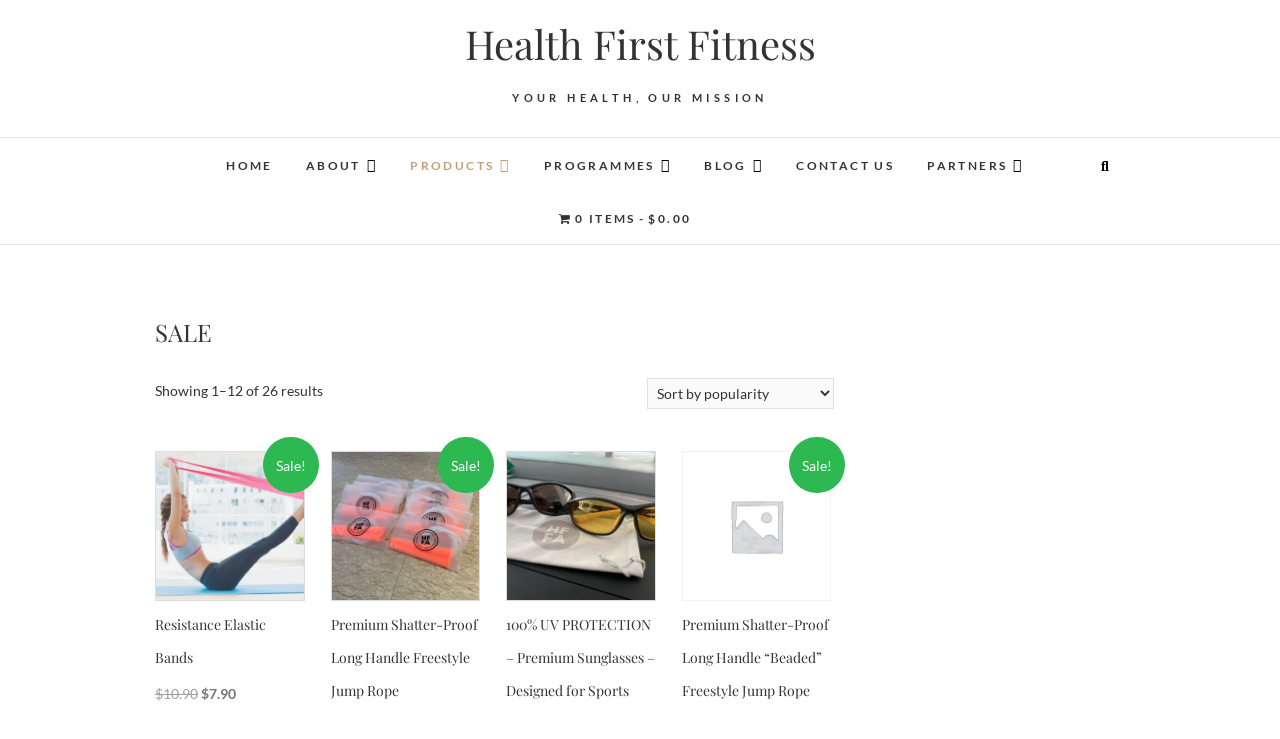

--- FILE ---
content_type: text/html; charset=UTF-8
request_url: https://healthfirst-fitness.com/product-category/SALE/
body_size: 18701
content:
<!DOCTYPE html>
<html lang="en-GB">
<head>
<meta charset="UTF-8" />
<link rel="profile" href="http://gmpg.org/xfn/11" />
<link rel="pingback" href="https://healthfirst-fitness.com/xmlrpc.php" />
<title>SALE &#8211; Health First Fitness</title>
<meta name='robots' content='max-image-preview:large' />
<link rel='dns-prefetch' href='//platform-api.sharethis.com' />
<link rel="alternate" type="application/rss+xml" title="Health First Fitness &raquo; Feed" href="https://healthfirst-fitness.com/feed/" />
<link rel="alternate" type="application/rss+xml" title="Health First Fitness &raquo; Comments Feed" href="https://healthfirst-fitness.com/comments/feed/" />
<link rel="alternate" type="application/rss+xml" title="Health First Fitness &raquo; SALE Category Feed" href="https://healthfirst-fitness.com/product-category/sale/feed/" />
<style id='wp-img-auto-sizes-contain-inline-css' type='text/css'>
img:is([sizes=auto i],[sizes^="auto," i]){contain-intrinsic-size:3000px 1500px}
/*# sourceURL=wp-img-auto-sizes-contain-inline-css */
</style>

<style id='wp-emoji-styles-inline-css' type='text/css'>

	img.wp-smiley, img.emoji {
		display: inline !important;
		border: none !important;
		box-shadow: none !important;
		height: 1em !important;
		width: 1em !important;
		margin: 0 0.07em !important;
		vertical-align: -0.1em !important;
		background: none !important;
		padding: 0 !important;
	}
/*# sourceURL=wp-emoji-styles-inline-css */
</style>
<link rel='stylesheet' id='wp-block-library-css' href='https://healthfirst-fitness.com/wp-includes/css/dist/block-library/style.min.css?ver=637d59386eccd8704595b380a6269488' type='text/css' media='all' />
<style id='classic-theme-styles-inline-css' type='text/css'>
/*! This file is auto-generated */
.wp-block-button__link{color:#fff;background-color:#32373c;border-radius:9999px;box-shadow:none;text-decoration:none;padding:calc(.667em + 2px) calc(1.333em + 2px);font-size:1.125em}.wp-block-file__button{background:#32373c;color:#fff;text-decoration:none}
/*# sourceURL=/wp-includes/css/classic-themes.min.css */
</style>
<style id='global-styles-inline-css' type='text/css'>
:root{--wp--preset--aspect-ratio--square: 1;--wp--preset--aspect-ratio--4-3: 4/3;--wp--preset--aspect-ratio--3-4: 3/4;--wp--preset--aspect-ratio--3-2: 3/2;--wp--preset--aspect-ratio--2-3: 2/3;--wp--preset--aspect-ratio--16-9: 16/9;--wp--preset--aspect-ratio--9-16: 9/16;--wp--preset--color--black: #000000;--wp--preset--color--cyan-bluish-gray: #abb8c3;--wp--preset--color--white: #ffffff;--wp--preset--color--pale-pink: #f78da7;--wp--preset--color--vivid-red: #cf2e2e;--wp--preset--color--luminous-vivid-orange: #ff6900;--wp--preset--color--luminous-vivid-amber: #fcb900;--wp--preset--color--light-green-cyan: #7bdcb5;--wp--preset--color--vivid-green-cyan: #00d084;--wp--preset--color--pale-cyan-blue: #8ed1fc;--wp--preset--color--vivid-cyan-blue: #0693e3;--wp--preset--color--vivid-purple: #9b51e0;--wp--preset--gradient--vivid-cyan-blue-to-vivid-purple: linear-gradient(135deg,rgb(6,147,227) 0%,rgb(155,81,224) 100%);--wp--preset--gradient--light-green-cyan-to-vivid-green-cyan: linear-gradient(135deg,rgb(122,220,180) 0%,rgb(0,208,130) 100%);--wp--preset--gradient--luminous-vivid-amber-to-luminous-vivid-orange: linear-gradient(135deg,rgb(252,185,0) 0%,rgb(255,105,0) 100%);--wp--preset--gradient--luminous-vivid-orange-to-vivid-red: linear-gradient(135deg,rgb(255,105,0) 0%,rgb(207,46,46) 100%);--wp--preset--gradient--very-light-gray-to-cyan-bluish-gray: linear-gradient(135deg,rgb(238,238,238) 0%,rgb(169,184,195) 100%);--wp--preset--gradient--cool-to-warm-spectrum: linear-gradient(135deg,rgb(74,234,220) 0%,rgb(151,120,209) 20%,rgb(207,42,186) 40%,rgb(238,44,130) 60%,rgb(251,105,98) 80%,rgb(254,248,76) 100%);--wp--preset--gradient--blush-light-purple: linear-gradient(135deg,rgb(255,206,236) 0%,rgb(152,150,240) 100%);--wp--preset--gradient--blush-bordeaux: linear-gradient(135deg,rgb(254,205,165) 0%,rgb(254,45,45) 50%,rgb(107,0,62) 100%);--wp--preset--gradient--luminous-dusk: linear-gradient(135deg,rgb(255,203,112) 0%,rgb(199,81,192) 50%,rgb(65,88,208) 100%);--wp--preset--gradient--pale-ocean: linear-gradient(135deg,rgb(255,245,203) 0%,rgb(182,227,212) 50%,rgb(51,167,181) 100%);--wp--preset--gradient--electric-grass: linear-gradient(135deg,rgb(202,248,128) 0%,rgb(113,206,126) 100%);--wp--preset--gradient--midnight: linear-gradient(135deg,rgb(2,3,129) 0%,rgb(40,116,252) 100%);--wp--preset--font-size--small: 13px;--wp--preset--font-size--medium: 20px;--wp--preset--font-size--large: 36px;--wp--preset--font-size--x-large: 42px;--wp--preset--spacing--20: 0.44rem;--wp--preset--spacing--30: 0.67rem;--wp--preset--spacing--40: 1rem;--wp--preset--spacing--50: 1.5rem;--wp--preset--spacing--60: 2.25rem;--wp--preset--spacing--70: 3.38rem;--wp--preset--spacing--80: 5.06rem;--wp--preset--shadow--natural: 6px 6px 9px rgba(0, 0, 0, 0.2);--wp--preset--shadow--deep: 12px 12px 50px rgba(0, 0, 0, 0.4);--wp--preset--shadow--sharp: 6px 6px 0px rgba(0, 0, 0, 0.2);--wp--preset--shadow--outlined: 6px 6px 0px -3px rgb(255, 255, 255), 6px 6px rgb(0, 0, 0);--wp--preset--shadow--crisp: 6px 6px 0px rgb(0, 0, 0);}:where(.is-layout-flex){gap: 0.5em;}:where(.is-layout-grid){gap: 0.5em;}body .is-layout-flex{display: flex;}.is-layout-flex{flex-wrap: wrap;align-items: center;}.is-layout-flex > :is(*, div){margin: 0;}body .is-layout-grid{display: grid;}.is-layout-grid > :is(*, div){margin: 0;}:where(.wp-block-columns.is-layout-flex){gap: 2em;}:where(.wp-block-columns.is-layout-grid){gap: 2em;}:where(.wp-block-post-template.is-layout-flex){gap: 1.25em;}:where(.wp-block-post-template.is-layout-grid){gap: 1.25em;}.has-black-color{color: var(--wp--preset--color--black) !important;}.has-cyan-bluish-gray-color{color: var(--wp--preset--color--cyan-bluish-gray) !important;}.has-white-color{color: var(--wp--preset--color--white) !important;}.has-pale-pink-color{color: var(--wp--preset--color--pale-pink) !important;}.has-vivid-red-color{color: var(--wp--preset--color--vivid-red) !important;}.has-luminous-vivid-orange-color{color: var(--wp--preset--color--luminous-vivid-orange) !important;}.has-luminous-vivid-amber-color{color: var(--wp--preset--color--luminous-vivid-amber) !important;}.has-light-green-cyan-color{color: var(--wp--preset--color--light-green-cyan) !important;}.has-vivid-green-cyan-color{color: var(--wp--preset--color--vivid-green-cyan) !important;}.has-pale-cyan-blue-color{color: var(--wp--preset--color--pale-cyan-blue) !important;}.has-vivid-cyan-blue-color{color: var(--wp--preset--color--vivid-cyan-blue) !important;}.has-vivid-purple-color{color: var(--wp--preset--color--vivid-purple) !important;}.has-black-background-color{background-color: var(--wp--preset--color--black) !important;}.has-cyan-bluish-gray-background-color{background-color: var(--wp--preset--color--cyan-bluish-gray) !important;}.has-white-background-color{background-color: var(--wp--preset--color--white) !important;}.has-pale-pink-background-color{background-color: var(--wp--preset--color--pale-pink) !important;}.has-vivid-red-background-color{background-color: var(--wp--preset--color--vivid-red) !important;}.has-luminous-vivid-orange-background-color{background-color: var(--wp--preset--color--luminous-vivid-orange) !important;}.has-luminous-vivid-amber-background-color{background-color: var(--wp--preset--color--luminous-vivid-amber) !important;}.has-light-green-cyan-background-color{background-color: var(--wp--preset--color--light-green-cyan) !important;}.has-vivid-green-cyan-background-color{background-color: var(--wp--preset--color--vivid-green-cyan) !important;}.has-pale-cyan-blue-background-color{background-color: var(--wp--preset--color--pale-cyan-blue) !important;}.has-vivid-cyan-blue-background-color{background-color: var(--wp--preset--color--vivid-cyan-blue) !important;}.has-vivid-purple-background-color{background-color: var(--wp--preset--color--vivid-purple) !important;}.has-black-border-color{border-color: var(--wp--preset--color--black) !important;}.has-cyan-bluish-gray-border-color{border-color: var(--wp--preset--color--cyan-bluish-gray) !important;}.has-white-border-color{border-color: var(--wp--preset--color--white) !important;}.has-pale-pink-border-color{border-color: var(--wp--preset--color--pale-pink) !important;}.has-vivid-red-border-color{border-color: var(--wp--preset--color--vivid-red) !important;}.has-luminous-vivid-orange-border-color{border-color: var(--wp--preset--color--luminous-vivid-orange) !important;}.has-luminous-vivid-amber-border-color{border-color: var(--wp--preset--color--luminous-vivid-amber) !important;}.has-light-green-cyan-border-color{border-color: var(--wp--preset--color--light-green-cyan) !important;}.has-vivid-green-cyan-border-color{border-color: var(--wp--preset--color--vivid-green-cyan) !important;}.has-pale-cyan-blue-border-color{border-color: var(--wp--preset--color--pale-cyan-blue) !important;}.has-vivid-cyan-blue-border-color{border-color: var(--wp--preset--color--vivid-cyan-blue) !important;}.has-vivid-purple-border-color{border-color: var(--wp--preset--color--vivid-purple) !important;}.has-vivid-cyan-blue-to-vivid-purple-gradient-background{background: var(--wp--preset--gradient--vivid-cyan-blue-to-vivid-purple) !important;}.has-light-green-cyan-to-vivid-green-cyan-gradient-background{background: var(--wp--preset--gradient--light-green-cyan-to-vivid-green-cyan) !important;}.has-luminous-vivid-amber-to-luminous-vivid-orange-gradient-background{background: var(--wp--preset--gradient--luminous-vivid-amber-to-luminous-vivid-orange) !important;}.has-luminous-vivid-orange-to-vivid-red-gradient-background{background: var(--wp--preset--gradient--luminous-vivid-orange-to-vivid-red) !important;}.has-very-light-gray-to-cyan-bluish-gray-gradient-background{background: var(--wp--preset--gradient--very-light-gray-to-cyan-bluish-gray) !important;}.has-cool-to-warm-spectrum-gradient-background{background: var(--wp--preset--gradient--cool-to-warm-spectrum) !important;}.has-blush-light-purple-gradient-background{background: var(--wp--preset--gradient--blush-light-purple) !important;}.has-blush-bordeaux-gradient-background{background: var(--wp--preset--gradient--blush-bordeaux) !important;}.has-luminous-dusk-gradient-background{background: var(--wp--preset--gradient--luminous-dusk) !important;}.has-pale-ocean-gradient-background{background: var(--wp--preset--gradient--pale-ocean) !important;}.has-electric-grass-gradient-background{background: var(--wp--preset--gradient--electric-grass) !important;}.has-midnight-gradient-background{background: var(--wp--preset--gradient--midnight) !important;}.has-small-font-size{font-size: var(--wp--preset--font-size--small) !important;}.has-medium-font-size{font-size: var(--wp--preset--font-size--medium) !important;}.has-large-font-size{font-size: var(--wp--preset--font-size--large) !important;}.has-x-large-font-size{font-size: var(--wp--preset--font-size--x-large) !important;}
:where(.wp-block-post-template.is-layout-flex){gap: 1.25em;}:where(.wp-block-post-template.is-layout-grid){gap: 1.25em;}
:where(.wp-block-term-template.is-layout-flex){gap: 1.25em;}:where(.wp-block-term-template.is-layout-grid){gap: 1.25em;}
:where(.wp-block-columns.is-layout-flex){gap: 2em;}:where(.wp-block-columns.is-layout-grid){gap: 2em;}
:root :where(.wp-block-pullquote){font-size: 1.5em;line-height: 1.6;}
/*# sourceURL=global-styles-inline-css */
</style>
<link rel='stylesheet' id='wdpq_style-css' href='https://healthfirst-fitness.com/wp-content/plugins/decimal-product-quantity-for-woocommerce/style.css?ver=20.62' type='text/css' media='all' />
<link rel='stylesheet' id='wpmenucart-icons-css' href='https://healthfirst-fitness.com/wp-content/plugins/woocommerce-menu-bar-cart/assets/css/wpmenucart-icons.min.css?ver=2.14.12' type='text/css' media='all' />
<style id='wpmenucart-icons-inline-css' type='text/css'>
@font-face{font-family:WPMenuCart;src:url(https://healthfirst-fitness.com/wp-content/plugins/woocommerce-menu-bar-cart/assets/fonts/WPMenuCart.eot);src:url(https://healthfirst-fitness.com/wp-content/plugins/woocommerce-menu-bar-cart/assets/fonts/WPMenuCart.eot?#iefix) format('embedded-opentype'),url(https://healthfirst-fitness.com/wp-content/plugins/woocommerce-menu-bar-cart/assets/fonts/WPMenuCart.woff2) format('woff2'),url(https://healthfirst-fitness.com/wp-content/plugins/woocommerce-menu-bar-cart/assets/fonts/WPMenuCart.woff) format('woff'),url(https://healthfirst-fitness.com/wp-content/plugins/woocommerce-menu-bar-cart/assets/fonts/WPMenuCart.ttf) format('truetype'),url(https://healthfirst-fitness.com/wp-content/plugins/woocommerce-menu-bar-cart/assets/fonts/WPMenuCart.svg#WPMenuCart) format('svg');font-weight:400;font-style:normal;font-display:swap}
/*# sourceURL=wpmenucart-icons-inline-css */
</style>
<link rel='stylesheet' id='wpmenucart-css' href='https://healthfirst-fitness.com/wp-content/plugins/woocommerce-menu-bar-cart/assets/css/wpmenucart-main.min.css?ver=2.14.12' type='text/css' media='all' />
<link rel='stylesheet' id='woocommerce-layout-css' href='https://healthfirst-fitness.com/wp-content/plugins/woocommerce/assets/css/woocommerce-layout.css?ver=10.4.3' type='text/css' media='all' />
<link rel='stylesheet' id='woocommerce-smallscreen-css' href='https://healthfirst-fitness.com/wp-content/plugins/woocommerce/assets/css/woocommerce-smallscreen.css?ver=10.4.3' type='text/css' media='only screen and (max-width: 768px)' />
<link rel='stylesheet' id='woocommerce-general-css' href='https://healthfirst-fitness.com/wp-content/plugins/woocommerce/assets/css/woocommerce.css?ver=10.4.3' type='text/css' media='all' />
<style id='woocommerce-inline-inline-css' type='text/css'>
.woocommerce form .form-row .required { visibility: visible; }
/*# sourceURL=woocommerce-inline-inline-css */
</style>
<link rel='stylesheet' id='edge-style-css' href='https://healthfirst-fitness.com/wp-content/themes/edge/style.css?ver=637d59386eccd8704595b380a6269488' type='text/css' media='all' />
<link rel='stylesheet' id='font-awesome-css' href='https://healthfirst-fitness.com/wp-content/plugins/elementor/assets/lib/font-awesome/css/font-awesome.min.css?ver=4.7.0' type='text/css' media='all' />
<link rel='stylesheet' id='edge-responsive-css' href='https://healthfirst-fitness.com/wp-content/themes/edge/css/responsive.css?ver=637d59386eccd8704595b380a6269488' type='text/css' media='all' />
<link rel='stylesheet' id='edge_google_fonts-css' href='https://healthfirst-fitness.com/wp-content/fonts/c113c756ff9233b0b82b87423df27239.css?ver=637d59386eccd8704595b380a6269488' type='text/css' media='all' />
<script type="text/javascript" src="https://healthfirst-fitness.com/wp-content/plugins/decimal-product-quantity-for-woocommerce/includes/woodecimalproduct.js?ver=20.62" id="wdpq_quantity_data-js"></script>
<script type="text/javascript" src="https://healthfirst-fitness.com/wp-includes/js/jquery/jquery.min.js?ver=3.7.1" id="jquery-core-js"></script>
<script type="text/javascript" src="https://healthfirst-fitness.com/wp-includes/js/jquery/jquery-migrate.min.js?ver=3.4.1" id="jquery-migrate-js"></script>
<script type="text/javascript" src="https://healthfirst-fitness.com/wp-content/plugins/woocommerce/assets/js/jquery-blockui/jquery.blockUI.min.js?ver=2.7.0-wc.10.4.3" id="wc-jquery-blockui-js" defer="defer" data-wp-strategy="defer"></script>
<script type="text/javascript" id="wc-add-to-cart-js-extra">
/* <![CDATA[ */
var wc_add_to_cart_params = {"ajax_url":"/wp-admin/admin-ajax.php","wc_ajax_url":"/?wc-ajax=%%endpoint%%","i18n_view_cart":"View basket","cart_url":"https://healthfirst-fitness.com/cart/","is_cart":"","cart_redirect_after_add":"no"};
//# sourceURL=wc-add-to-cart-js-extra
/* ]]> */
</script>
<script type="text/javascript" src="https://healthfirst-fitness.com/wp-content/plugins/woocommerce/assets/js/frontend/add-to-cart.min.js?ver=10.4.3" id="wc-add-to-cart-js" defer="defer" data-wp-strategy="defer"></script>
<script type="text/javascript" src="https://healthfirst-fitness.com/wp-content/plugins/woocommerce/assets/js/js-cookie/js.cookie.min.js?ver=2.1.4-wc.10.4.3" id="wc-js-cookie-js" defer="defer" data-wp-strategy="defer"></script>
<script type="text/javascript" id="woocommerce-js-extra">
/* <![CDATA[ */
var woocommerce_params = {"ajax_url":"/wp-admin/admin-ajax.php","wc_ajax_url":"/?wc-ajax=%%endpoint%%","i18n_password_show":"Show password","i18n_password_hide":"Hide password"};
//# sourceURL=woocommerce-js-extra
/* ]]> */
</script>
<script type="text/javascript" src="https://healthfirst-fitness.com/wp-content/plugins/woocommerce/assets/js/frontend/woocommerce.min.js?ver=10.4.3" id="woocommerce-js" defer="defer" data-wp-strategy="defer"></script>
<script type="text/javascript" src="https://healthfirst-fitness.com/wp-content/themes/edge/js/edge-main.js?ver=637d59386eccd8704595b380a6269488" id="edge-main-js"></script>
<script type="text/javascript" src="//platform-api.sharethis.com/js/sharethis.js#source=googleanalytics-wordpress#product=ga&amp;property=5ef38a411c4d5700130dd463" id="googleanalytics-platform-sharethis-js"></script>
<link rel="https://api.w.org/" href="https://healthfirst-fitness.com/wp-json/" /><link rel="alternate" title="JSON" type="application/json" href="https://healthfirst-fitness.com/wp-json/wp/v2/product_cat/269" /><link rel="EditURI" type="application/rsd+xml" title="RSD" href="https://healthfirst-fitness.com/xmlrpc.php?rsd" />

	<meta name="viewport" content="width=device-width" />
	<!-- Custom CSS -->
<style type="text/css" media="screen">
/*Disabled First Big Letter */
									.post:first-child .entry-content p:first-child:first-letter {
									 border-right: none;
									 display: inherit;
									 float: inherit;
									 font-family: inherit;
									 font-size: inherit;
									 line-height: inherit;
									 margin-bottom: inherit;
									 margin-right: inherit;
									 margin-top: inherit;
									 padding: inherit;
									 text-align: inherit;
									}
</style>
	<noscript><style>.woocommerce-product-gallery{ opacity: 1 !important; }</style></noscript>
	<meta name="generator" content="Elementor 3.34.2; features: e_font_icon_svg, additional_custom_breakpoints; settings: css_print_method-external, google_font-enabled, font_display-auto">

<!-- Meta Pixel Code -->
<script type='text/javascript'>
!function(f,b,e,v,n,t,s){if(f.fbq)return;n=f.fbq=function(){n.callMethod?
n.callMethod.apply(n,arguments):n.queue.push(arguments)};if(!f._fbq)f._fbq=n;
n.push=n;n.loaded=!0;n.version='2.0';n.queue=[];t=b.createElement(e);t.async=!0;
t.src=v;s=b.getElementsByTagName(e)[0];s.parentNode.insertBefore(t,s)}(window,
document,'script','https://connect.facebook.net/en_US/fbevents.js');
</script>
<!-- End Meta Pixel Code -->
<script type='text/javascript'>var url = window.location.origin + '?ob=open-bridge';
            fbq('set', 'openbridge', '200157790476151', url);
fbq('init', '200157790476151', {}, {
    "agent": "wordpress-6.9-4.1.5"
})</script><script type='text/javascript'>
    fbq('track', 'PageView', []);
  </script>			<script  type="text/javascript">
				!function(f,b,e,v,n,t,s){if(f.fbq)return;n=f.fbq=function(){n.callMethod?
					n.callMethod.apply(n,arguments):n.queue.push(arguments)};if(!f._fbq)f._fbq=n;
					n.push=n;n.loaded=!0;n.version='2.0';n.queue=[];t=b.createElement(e);t.async=!0;
					t.src=v;s=b.getElementsByTagName(e)[0];s.parentNode.insertBefore(t,s)}(window,
					document,'script','https://connect.facebook.net/en_US/fbevents.js');
			</script>
			<!-- WooCommerce Facebook Integration Begin -->
			<script  type="text/javascript">

				fbq('init', '200157790476151', {}, {
    "agent": "woocommerce_0-10.4.3-3.5.15"
});

				document.addEventListener( 'DOMContentLoaded', function() {
					// Insert placeholder for events injected when a product is added to the cart through AJAX.
					document.body.insertAdjacentHTML( 'beforeend', '<div class=\"wc-facebook-pixel-event-placeholder\"></div>' );
				}, false );

			</script>
			<!-- WooCommerce Facebook Integration End -->
						<style>
				.e-con.e-parent:nth-of-type(n+4):not(.e-lazyloaded):not(.e-no-lazyload),
				.e-con.e-parent:nth-of-type(n+4):not(.e-lazyloaded):not(.e-no-lazyload) * {
					background-image: none !important;
				}
				@media screen and (max-height: 1024px) {
					.e-con.e-parent:nth-of-type(n+3):not(.e-lazyloaded):not(.e-no-lazyload),
					.e-con.e-parent:nth-of-type(n+3):not(.e-lazyloaded):not(.e-no-lazyload) * {
						background-image: none !important;
					}
				}
				@media screen and (max-height: 640px) {
					.e-con.e-parent:nth-of-type(n+2):not(.e-lazyloaded):not(.e-no-lazyload),
					.e-con.e-parent:nth-of-type(n+2):not(.e-lazyloaded):not(.e-no-lazyload) * {
						background-image: none !important;
					}
				}
			</style>
			<link rel="icon" href="https://healthfirst-fitness.com/wp-content/uploads/2017/08/HFFA-Favicon-1-81x81.png" sizes="32x32" />
<link rel="icon" href="https://healthfirst-fitness.com/wp-content/uploads/2017/08/HFFA-Favicon-1-300x300.png" sizes="192x192" />
<link rel="apple-touch-icon" href="https://healthfirst-fitness.com/wp-content/uploads/2017/08/HFFA-Favicon-1-300x300.png" />
<meta name="msapplication-TileImage" content="https://healthfirst-fitness.com/wp-content/uploads/2017/08/HFFA-Favicon-1-300x300.png" />
</head>
<body class="archive tax-product_cat term-sale term-269 wp-custom-logo wp-embed-responsive wp-theme-edge theme-edge woocommerce woocommerce-page woocommerce-no-js single_column_blog elementor-default elementor-kit-15609">
	
<!-- Meta Pixel Code -->
<noscript>
<img height="1" width="1" style="display:none" alt="fbpx"
src="https://www.facebook.com/tr?id=200157790476151&ev=PageView&noscript=1" />
</noscript>
<!-- End Meta Pixel Code -->
<div id="page" class="hfeed site">
	<a class="skip-link screen-reader-text" href="#content">Skip to content</a>
<!-- Masthead ============================================= -->
<header id="masthead" class="site-header" role="banner">
				<div class="top-header">
			<div class="container clearfix">
				<div id="site-branding"> <h2 id="site-title"> 			<a href="https://healthfirst-fitness.com/" title="Health First Fitness" rel="home"> Health First Fitness </a>
			 </h2> <!-- end .site-title --> 				<div id="site-description"> Your Health, Our Mission </div> <!-- end #site-description -->
			</div>			</div> <!-- end .container -->
		</div> <!-- end .top-header -->
		<!-- Main Header============================================= -->
				<div id="sticky_header">
					<div class="container clearfix">
					  	<h3 class="nav-site-title">
							<a href="https://healthfirst-fitness.com/" title="Health First Fitness">Health First Fitness</a>
						</h3>
					<!-- end .nav-site-title -->
						<!-- Main Nav ============================================= -->
																		<nav id="site-navigation" class="main-navigation clearfix" role="navigation" aria-label="Main Menu">
							<button class="menu-toggle" aria-controls="primary-menu" aria-expanded="false" type="button">
								<span class="line-one"></span>
					  			<span class="line-two"></span>
					  			<span class="line-three"></span>
						  	</button>
					  		<!-- end .menu-toggle -->
							<ul id="primary-menu" class="menu nav-menu"><li id="menu-item-9261" class="menu-item menu-item-type-post_type menu-item-object-page menu-item-home menu-item-9261"><a href="https://healthfirst-fitness.com/">Home</a></li>
<li id="menu-item-8772" class="menu-item menu-item-type-post_type menu-item-object-page menu-item-has-children menu-item-8772"><a href="https://healthfirst-fitness.com/about/">About</a>
<ul class="sub-menu">
	<li id="menu-item-8852" class="menu-item menu-item-type-post_type menu-item-object-page menu-item-8852"><a href="https://healthfirst-fitness.com/mission/">Mission</a></li>
</ul>
</li>
<li id="menu-item-3438" class="menu-item menu-item-type-post_type menu-item-object-page current-menu-ancestor current-menu-parent current_page_parent current_page_ancestor menu-item-has-children menu-item-3438"><a href="https://healthfirst-fitness.com/products/">Products</a>
<ul class="sub-menu">
	<li id="menu-item-4897" class="menu-item menu-item-type-custom menu-item-object-custom current-menu-item menu-item-4897"><a href="/product-category/SALE/" aria-current="page">SALE</a></li>
	<li id="menu-item-3536" class="menu-item menu-item-type-custom menu-item-object-custom menu-item-has-children menu-item-3536"><a href="/product-category/fitness/">Fitness</a>
	<ul class="sub-menu">
		<li id="menu-item-9296" class="menu-item menu-item-type-post_type menu-item-object-page menu-item-9296"><a href="https://healthfirst-fitness.com/training-programs/">Training Programs</a></li>
		<li id="menu-item-3758" class="menu-item menu-item-type-custom menu-item-object-custom menu-item-has-children menu-item-3758"><a href="/product-category/fitness/supports-compression">Supports / Compression</a>
		<ul class="sub-menu">
			<li id="menu-item-3761" class="menu-item menu-item-type-custom menu-item-object-custom menu-item-3761"><a href="/product-category/fitness/supports-compression/shoulder-elbow-wrist/">Shoulder / Elbow / Wrist</a></li>
			<li id="menu-item-3762" class="menu-item menu-item-type-custom menu-item-object-custom menu-item-3762"><a href="/product-category/fitness/supports-compression/knee/">Knee</a></li>
			<li id="menu-item-3763" class="menu-item menu-item-type-custom menu-item-object-custom menu-item-3763"><a href="/product-category/fitness/supports-compression/ankle/">Ankle</a></li>
			<li id="menu-item-4517" class="menu-item menu-item-type-custom menu-item-object-custom menu-item-4517"><a href="/product-category/fitness/supports-compression/calf/">Calf</a></li>
			<li id="menu-item-3764" class="menu-item menu-item-type-custom menu-item-object-custom menu-item-3764"><a href="/product-category/fitness/supports-compression/back-tight/">Back / Thigh</a></li>
			<li id="menu-item-3765" class="menu-item menu-item-type-custom menu-item-object-custom menu-item-3765"><a href="/product-category/fitness/supports-compression/compression-pads/">Compression / Pads</a></li>
		</ul>
</li>
		<li id="menu-item-3759" class="menu-item menu-item-type-custom menu-item-object-custom menu-item-has-children menu-item-3759"><a href="/product-category/fitness/sports-protection">Sports Protection</a>
		<ul class="sub-menu">
			<li id="menu-item-3766" class="menu-item menu-item-type-custom menu-item-object-custom menu-item-3766"><a href="/product-category/fitness/sports-protection/mouth-guards/">Mouth Guards</a></li>
			<li id="menu-item-3767" class="menu-item menu-item-type-custom menu-item-object-custom menu-item-3767"><a href="/product-category/fitness/sports-protection/protection-pads/">Protection Pads</a></li>
			<li id="menu-item-3768" class="menu-item menu-item-type-custom menu-item-object-custom menu-item-3768"><a href="/product-category/fitness/sports-protection/compression-apparel/">Compression Apparel</a></li>
		</ul>
</li>
		<li id="menu-item-3760" class="menu-item menu-item-type-custom menu-item-object-custom menu-item-has-children menu-item-3760"><a href="/product-category/fitness/sports-taping">Sports Taping</a>
		<ul class="sub-menu">
			<li id="menu-item-3769" class="menu-item menu-item-type-custom menu-item-object-custom menu-item-3769"><a href="/product-category/fitness/sports-taping/rocktape-5cm-x-5m/">ROCKTAPE 5cm x 5m</a></li>
			<li id="menu-item-3770" class="menu-item menu-item-type-custom menu-item-object-custom menu-item-3770"><a href="/product-category/fitness/sports-taping/rocktape-5cm-x-32m/">ROCKTAPE 5cm x 32m</a></li>
			<li id="menu-item-3771" class="menu-item menu-item-type-custom menu-item-object-custom menu-item-3771"><a href="/product-category/fitness/sports-taping/rocktape-big-daddy-10cm-x-5m-32m/">ROCKTAPE Big Daddy 10cm x 5m/32m</a></li>
		</ul>
</li>
	</ul>
</li>
	<li id="menu-item-3537" class="menu-item menu-item-type-custom menu-item-object-custom menu-item-3537"><a href="/product-category/martial-arts/">Martial Arts</a></li>
	<li id="menu-item-3535" class="menu-item menu-item-type-custom menu-item-object-custom menu-item-3535"><a href="/product-category/e-guides/">E-Guides</a></li>
	<li id="menu-item-4574" class="menu-item menu-item-type-custom menu-item-object-custom menu-item-4574"><a href="/product-category/others/">Others</a></li>
</ul>
</li>
<li id="menu-item-8818" class="menu-item menu-item-type-post_type menu-item-object-page menu-item-has-children menu-item-8818"><a href="https://healthfirst-fitness.com/programmes/">Programmes</a>
<ul class="sub-menu">
	<li id="menu-item-6089" class="menu-item menu-item-type-post_type menu-item-object-page menu-item-6089"><a href="https://healthfirst-fitness.com/programmes/mftc/">M.F.T.C.</a></li>
</ul>
</li>
<li id="menu-item-8815" class="menu-item menu-item-type-post_type menu-item-object-page menu-item-has-children menu-item-8815"><a href="https://healthfirst-fitness.com/blog/">Blog</a>
<ul class="sub-menu">
	<li id="menu-item-3549" class="menu-item menu-item-type-post_type menu-item-object-page menu-item-3549"><a href="https://healthfirst-fitness.com/photos/">Photos</a></li>
</ul>
</li>
<li id="menu-item-3437" class="menu-item menu-item-type-post_type menu-item-object-page menu-item-3437"><a href="https://healthfirst-fitness.com/contact-us/">Contact Us</a></li>
<li id="menu-item-8909" class="menu-item menu-item-type-post_type menu-item-object-page menu-item-has-children menu-item-8909"><a href="https://healthfirst-fitness.com/partners/">Partners</a>
<ul class="sub-menu">
	<li id="menu-item-8913" class="menu-item menu-item-type-post_type menu-item-object-page menu-item-8913"><a href="https://healthfirst-fitness.com/ne-specialists/">N+E Specialists</a></li>
</ul>
</li>
<li class="menu-item menu-item-type-post_type menu-item-object-page wpmenucartli wpmenucart-display-standard menu-item" id="wpmenucartli"><a class="wpmenucart-contents empty-wpmenucart-visible" href="https://healthfirst-fitness.com/products/" title="Start shopping"><i class="wpmenucart-icon-shopping-cart-0" role="img" aria-label="Cart"></i><span class="cartcontents">0 items</span><span class="amount">&#36;0.00</span></a></li></ul>						</nav> <!-- end #site-navigation -->
													<button id="search-toggle" class="header-search" type="button"></button>
							<div id="search-box" class="clearfix">
								<form class="search-form" action="https://healthfirst-fitness.com/" method="get">
		<input type="search" name="s" class="search-field" placeholder="Search &hellip;" autocomplete="off">
	<button type="submit" class="search-submit"><i class="fa-solid fa-magnifying-glass"></i></button>
	</form> <!-- end .search-form -->							</div>  <!-- end #search-box -->
						</div> <!-- end .container -->
			</div> <!-- end #sticky_header --></header> <!-- end #masthead -->
<!-- Main Page Start ============================================= -->
<div id="content">
<div class="container clearfix">
	<div class="page-header">
					<h1 class="page-title">SALE</h1>
			<!-- .page-title -->
						<!-- .breadcrumb -->
	</div>
	<!-- .page-header -->

<div id="primary">
		<main id="main">
		
			
				<h1 class="page-title">SALE</h1>

			
			
			
				<div class="woocommerce-notices-wrapper"></div><p class="woocommerce-result-count" role="alert" aria-relevant="all" data-is-sorted-by="true">
	Showing 1&ndash;12 of 26 results<span class="screen-reader-text">Sorted by popularity</span></p>
<form class="woocommerce-ordering" method="get">
		<select
		name="orderby"
		class="orderby"
					aria-label="Shop order"
			>
					<option value="popularity"  selected='selected'>Sort by popularity</option>
					<option value="rating" >Sort by average rating</option>
					<option value="date" >Sort by latest</option>
					<option value="price" >Sort by price: low to high</option>
					<option value="price-desc" >Sort by price: high to low</option>
			</select>
	<input type="hidden" name="paged" value="1" />
	</form>

				<ul class="products columns-4">

																					<li class="product type-product post-5212 status-publish first instock product_cat-fitness product_cat-rehab product_cat-sale has-post-thumbnail sale shipping-taxable purchasable product-type-variable">
	<a href="https://healthfirst-fitness.com/product/resistance-elastic-bands/" class="woocommerce-LoopProduct-link woocommerce-loop-product__link">
	<span class="onsale">Sale!</span>
	<img fetchpriority="high" width="300" height="300" src="https://healthfirst-fitness.com/wp-content/uploads/2017/08/Resistance-Elastic-Bands-1-300x300.png" class="attachment-woocommerce_thumbnail size-woocommerce_thumbnail" alt="resistance-elastic-bands-1" decoding="async" srcset="https://healthfirst-fitness.com/wp-content/uploads/2017/08/Resistance-Elastic-Bands-1-300x300.png 300w, https://healthfirst-fitness.com/wp-content/uploads/2017/08/Resistance-Elastic-Bands-1-100x100.png 100w, https://healthfirst-fitness.com/wp-content/uploads/2017/08/Resistance-Elastic-Bands-1-150x150.png 150w, https://healthfirst-fitness.com/wp-content/uploads/2017/08/Resistance-Elastic-Bands-1-800x800.png 800w, https://healthfirst-fitness.com/wp-content/uploads/2017/08/Resistance-Elastic-Bands-1-500x500.png 500w, https://healthfirst-fitness.com/wp-content/uploads/2017/08/Resistance-Elastic-Bands-1-81x81.png 81w, https://healthfirst-fitness.com/wp-content/uploads/2017/08/Resistance-Elastic-Bands-1-81x81@2x.png 162w" sizes="(max-width: 300px) 100vw, 300px" /><h2 class="woocommerce-loop-product__title">Resistance Elastic Bands</h2>
	<span class="price"><del aria-hidden="true"><span class="woocommerce-Price-amount amount"><bdi><span class="woocommerce-Price-currencySymbol">&#36;</span>10.90</bdi></span></del> <span class="screen-reader-text">Original price was: &#036;10.90.</span><ins aria-hidden="true"><span class="woocommerce-Price-amount amount"><bdi><span class="woocommerce-Price-currencySymbol">&#36;</span>7.90</bdi></span></ins><span class="screen-reader-text">Current price is: &#036;7.90.</span></span>
</a><a href="https://healthfirst-fitness.com/product/resistance-elastic-bands/" aria-describedby="woocommerce_loop_add_to_cart_link_describedby_5212" data-quantity="1" class="button product_type_variable add_to_cart_button" data-product_id="5212" data-product_sku="" aria-label="Select options for &ldquo;Resistance Elastic Bands&rdquo;" rel="nofollow">Select options</a>	<span id="woocommerce_loop_add_to_cart_link_describedby_5212" class="screen-reader-text">
		This product has multiple variants. The options may be chosen on the product page	</span>
</li>
																	<li class="product type-product post-15877 status-publish instock product_cat-fitness product_cat-martial-arts product_cat-sale has-post-thumbnail sale shipping-taxable purchasable product-type-simple">
	<a href="https://healthfirst-fitness.com/product/premium-shatter-proof-long-handle-freestyle-jump-rope/" class="woocommerce-LoopProduct-link woocommerce-loop-product__link">
	<span class="onsale">Sale!</span>
	<img width="300" height="300" src="https://healthfirst-fitness.com/wp-content/uploads/2022/05/premium_freestyle_jump_rope_dr_1626497622_8d4ce1c5_progressive-300x300.jpg" class="attachment-woocommerce_thumbnail size-woocommerce_thumbnail" alt="Premium Shatter-Proof Long Handle Freestyle Jump Rope" decoding="async" srcset="https://healthfirst-fitness.com/wp-content/uploads/2022/05/premium_freestyle_jump_rope_dr_1626497622_8d4ce1c5_progressive-300x300.jpg 300w, https://healthfirst-fitness.com/wp-content/uploads/2022/05/premium_freestyle_jump_rope_dr_1626497622_8d4ce1c5_progressive-150x150.jpg 150w, https://healthfirst-fitness.com/wp-content/uploads/2022/05/premium_freestyle_jump_rope_dr_1626497622_8d4ce1c5_progressive-100x100.jpg 100w" sizes="(max-width: 300px) 100vw, 300px" /><h2 class="woocommerce-loop-product__title">Premium Shatter-Proof Long Handle Freestyle Jump Rope</h2>
	<span class="price"><del aria-hidden="true"><span class="woocommerce-Price-amount amount"><bdi><span class="woocommerce-Price-currencySymbol">&#36;</span>20.00</bdi></span></del> <span class="screen-reader-text">Original price was: &#036;20.00.</span><ins aria-hidden="true"><span class="woocommerce-Price-amount amount"><bdi><span class="woocommerce-Price-currencySymbol">&#36;</span>10.00</bdi></span></ins><span class="screen-reader-text">Current price is: &#036;10.00.</span></span>
</a><a href="/product-category/SALE/?add-to-cart=15877" aria-describedby="woocommerce_loop_add_to_cart_link_describedby_15877" data-quantity="1" class="button product_type_simple add_to_cart_button ajax_add_to_cart" data-product_id="15877" data-product_sku="JRPE-FS-LH-01" aria-label="Add to basket: &ldquo;Premium Shatter-Proof Long Handle Freestyle Jump Rope&rdquo;" rel="nofollow" data-success_message="&ldquo;Premium Shatter-Proof Long Handle Freestyle Jump Rope&rdquo; has been added to your cart" role="button">Add to basket</a>	<span id="woocommerce_loop_add_to_cart_link_describedby_15877" class="screen-reader-text">
			</span>
</li>
																	<li class="product type-product post-12466 status-publish onbackorder product_cat-fitness product_cat-sale product_tag-sunglasses product_tag-uv-protection product_tag-uv400 has-post-thumbnail shipping-taxable purchasable product-type-variable">
	<a href="https://healthfirst-fitness.com/product/100-uv-protection-premium-sunglasses-designed-for-sports/" class="woocommerce-LoopProduct-link woocommerce-loop-product__link"><img loading="lazy" width="300" height="300" src="https://healthfirst-fitness.com/wp-content/uploads/2019/10/IMG_3269-300x300.jpg" class="attachment-woocommerce_thumbnail size-woocommerce_thumbnail" alt="100% UV PROTECTION - Premium Sunglasses - Designed for Sports" decoding="async" srcset="https://healthfirst-fitness.com/wp-content/uploads/2019/10/IMG_3269-300x300.jpg 300w, https://healthfirst-fitness.com/wp-content/uploads/2019/10/IMG_3269-150x150.jpg 150w, https://healthfirst-fitness.com/wp-content/uploads/2019/10/IMG_3269-768x768.jpg 768w, https://healthfirst-fitness.com/wp-content/uploads/2019/10/IMG_3269-1024x1024.jpg 1024w, https://healthfirst-fitness.com/wp-content/uploads/2019/10/IMG_3269-600x600.jpg 600w, https://healthfirst-fitness.com/wp-content/uploads/2019/10/IMG_3269-100x100.jpg 100w" sizes="(max-width: 300px) 100vw, 300px" /><h2 class="woocommerce-loop-product__title">100% UV PROTECTION &#8211; Premium Sunglasses &#8211; Designed for Sports</h2>
	<span class="price"><span class="woocommerce-Price-amount amount"><bdi><span class="woocommerce-Price-currencySymbol">&#36;</span>14.99</bdi></span></span>
</a><a href="https://healthfirst-fitness.com/product/100-uv-protection-premium-sunglasses-designed-for-sports/" aria-describedby="woocommerce_loop_add_to_cart_link_describedby_12466" data-quantity="1" class="button product_type_variable add_to_cart_button" data-product_id="12466" data-product_sku="" aria-label="Select options for &ldquo;100% UV PROTECTION - Premium Sunglasses - Designed for Sports&rdquo;" rel="nofollow">Select options</a>	<span id="woocommerce_loop_add_to_cart_link_describedby_12466" class="screen-reader-text">
		This product has multiple variants. The options may be chosen on the product page	</span>
</li>
																	<li class="product type-product post-15915 status-publish last instock product_cat-fitness product_cat-martial-arts product_cat-sale sale shipping-taxable purchasable product-type-simple">
	<a href="https://healthfirst-fitness.com/product/premium-shatter-proof-long-handle-beaded-freestyle-jump-rope/" class="woocommerce-LoopProduct-link woocommerce-loop-product__link">
	<span class="onsale">Sale!</span>
	<img loading="lazy" width="300" height="300" src="https://healthfirst-fitness.com/wp-content/uploads/woocommerce-placeholder.png" class="woocommerce-placeholder wp-post-image" alt="Placeholder" decoding="async" srcset="https://healthfirst-fitness.com/wp-content/uploads/woocommerce-placeholder.png 1200w, https://healthfirst-fitness.com/wp-content/uploads/woocommerce-placeholder-300x300.png 300w, https://healthfirst-fitness.com/wp-content/uploads/woocommerce-placeholder-1024x1024.png 1024w, https://healthfirst-fitness.com/wp-content/uploads/woocommerce-placeholder-150x150.png 150w, https://healthfirst-fitness.com/wp-content/uploads/woocommerce-placeholder-768x768.png 768w" sizes="(max-width: 300px) 100vw, 300px" /><h2 class="woocommerce-loop-product__title">Premium Shatter-Proof Long Handle &#8220;Beaded&#8221; Freestyle Jump Rope</h2>
	<span class="price"><del aria-hidden="true"><span class="woocommerce-Price-amount amount"><bdi><span class="woocommerce-Price-currencySymbol">&#36;</span>25.00</bdi></span></del> <span class="screen-reader-text">Original price was: &#036;25.00.</span><ins aria-hidden="true"><span class="woocommerce-Price-amount amount"><bdi><span class="woocommerce-Price-currencySymbol">&#36;</span>20.00</bdi></span></ins><span class="screen-reader-text">Current price is: &#036;20.00.</span></span>
</a><a href="/product-category/SALE/?add-to-cart=15915" aria-describedby="woocommerce_loop_add_to_cart_link_describedby_15915" data-quantity="1" class="button product_type_simple add_to_cart_button ajax_add_to_cart" data-product_id="15915" data-product_sku="" aria-label="Add to basket: &ldquo;Premium Shatter-Proof Long Handle &quot;Beaded&quot; Freestyle Jump Rope&rdquo;" rel="nofollow" data-success_message="&ldquo;Premium Shatter-Proof Long Handle &quot;Beaded&quot; Freestyle Jump Rope&rdquo; has been added to your cart" role="button">Add to basket</a>	<span id="woocommerce_loop_add_to_cart_link_describedby_15915" class="screen-reader-text">
			</span>
</li>
																	<li class="product type-product post-15882 status-publish first instock product_cat-fitness product_cat-martial-arts product_cat-sale has-post-thumbnail sale shipping-taxable purchasable product-type-simple">
	<a href="https://healthfirst-fitness.com/product/premium-dual-axis-speed-jump-rope-competition-grade/" class="woocommerce-LoopProduct-link woocommerce-loop-product__link">
	<span class="onsale">Sale!</span>
	<img loading="lazy" width="300" height="300" src="https://healthfirst-fitness.com/wp-content/uploads/2022/06/Dual-Axle-Speed-Rope-300x300.jpeg" class="attachment-woocommerce_thumbnail size-woocommerce_thumbnail" alt="Premium DUAL-AXIS SPEED JUMP ROPE (Competition Grade)" decoding="async" srcset="https://healthfirst-fitness.com/wp-content/uploads/2022/06/Dual-Axle-Speed-Rope-300x300.jpeg 300w, https://healthfirst-fitness.com/wp-content/uploads/2022/06/Dual-Axle-Speed-Rope-150x150.jpeg 150w, https://healthfirst-fitness.com/wp-content/uploads/2022/06/Dual-Axle-Speed-Rope-100x100.jpeg 100w" sizes="(max-width: 300px) 100vw, 300px" /><h2 class="woocommerce-loop-product__title">Premium DUAL-AXIS SPEED JUMP ROPE (Competition Grade)</h2>
	<span class="price"><del aria-hidden="true"><span class="woocommerce-Price-amount amount"><bdi><span class="woocommerce-Price-currencySymbol">&#36;</span>25.00</bdi></span></del> <span class="screen-reader-text">Original price was: &#036;25.00.</span><ins aria-hidden="true"><span class="woocommerce-Price-amount amount"><bdi><span class="woocommerce-Price-currencySymbol">&#36;</span>20.00</bdi></span></ins><span class="screen-reader-text">Current price is: &#036;20.00.</span></span>
</a><a href="/product-category/SALE/?add-to-cart=15882" aria-describedby="woocommerce_loop_add_to_cart_link_describedby_15882" data-quantity="1" class="button product_type_simple add_to_cart_button ajax_add_to_cart" data-product_id="15882" data-product_sku="JRPE-SP-DX-01" aria-label="Add to basket: &ldquo;Premium DUAL-AXIS SPEED JUMP ROPE (Competition Grade)&rdquo;" rel="nofollow" data-success_message="&ldquo;Premium DUAL-AXIS SPEED JUMP ROPE (Competition Grade)&rdquo; has been added to your cart" role="button">Add to basket</a>	<span id="woocommerce_loop_add_to_cart_link_describedby_15882" class="screen-reader-text">
			</span>
</li>
																	<li class="product type-product post-9271 status-publish instock product_cat-all product_cat-fitness product_cat-rehab product_cat-sale product_cat-training-programs product_tag-exercise product_tag-group-training product_tag-tacfit product_tag-workout has-post-thumbnail sale featured shipping-taxable purchasable product-type-simple">
	<a href="https://healthfirst-fitness.com/product/group-training-10-sessions/" class="woocommerce-LoopProduct-link woocommerce-loop-product__link">
	<span class="onsale">Sale!</span>
	<img loading="lazy" width="300" height="300" src="https://healthfirst-fitness.com/wp-content/uploads/2015/11/acc1ac_e3b13cedf6054558a86f7a16a715a7ea-300x300.jpg" class="attachment-woocommerce_thumbnail size-woocommerce_thumbnail" alt="Tacfit Group Training" decoding="async" srcset="https://healthfirst-fitness.com/wp-content/uploads/2015/11/acc1ac_e3b13cedf6054558a86f7a16a715a7ea-300x300.jpg 300w, https://healthfirst-fitness.com/wp-content/uploads/2015/11/acc1ac_e3b13cedf6054558a86f7a16a715a7ea-100x100.jpg 100w, https://healthfirst-fitness.com/wp-content/uploads/2015/11/acc1ac_e3b13cedf6054558a86f7a16a715a7ea-150x150.jpg 150w, https://healthfirst-fitness.com/wp-content/uploads/2015/11/acc1ac_e3b13cedf6054558a86f7a16a715a7ea-81x81.jpg 81w, https://healthfirst-fitness.com/wp-content/uploads/2015/11/acc1ac_e3b13cedf6054558a86f7a16a715a7ea-81x81@2x.jpg 162w" sizes="(max-width: 300px) 100vw, 300px" /><h2 class="woocommerce-loop-product__title">Group Training (10 sessions)</h2>
	<span class="price"><del aria-hidden="true"><span class="woocommerce-Price-amount amount"><bdi><span class="woocommerce-Price-currencySymbol">&#36;</span>350.00</bdi></span></del> <span class="screen-reader-text">Original price was: &#036;350.00.</span><ins aria-hidden="true"><span class="woocommerce-Price-amount amount"><bdi><span class="woocommerce-Price-currencySymbol">&#36;</span>280.00</bdi></span></ins><span class="screen-reader-text">Current price is: &#036;280.00.</span></span>
</a><a href="/product-category/SALE/?add-to-cart=9271" aria-describedby="woocommerce_loop_add_to_cart_link_describedby_9271" data-quantity="1" class="button product_type_simple add_to_cart_button ajax_add_to_cart" data-product_id="9271" data-product_sku="" aria-label="Add to basket: &ldquo;Group Training (10 sessions)&rdquo;" rel="nofollow" data-success_message="&ldquo;Group Training (10 sessions)&rdquo; has been added to your cart" role="button">Add to basket</a>	<span id="woocommerce_loop_add_to_cart_link_describedby_9271" class="screen-reader-text">
			</span>
</li>
																	<li class="product type-product post-8642 status-publish instock product_cat-fitness product_cat-martial-arts product_cat-rehab product_cat-sale product_tag-cb product_tag-clubbells product_tag-strength-training has-post-thumbnail shipping-taxable purchasable product-type-variable">
	<a href="https://healthfirst-fitness.com/product/cst-clubbells/" class="woocommerce-LoopProduct-link woocommerce-loop-product__link"><img loading="lazy" width="300" height="300" src="https://healthfirst-fitness.com/wp-content/uploads/2018/03/Clubbells-Squat-300x300.png" class="attachment-woocommerce_thumbnail size-woocommerce_thumbnail" alt="Clubbells Squat" decoding="async" srcset="https://healthfirst-fitness.com/wp-content/uploads/2018/03/Clubbells-Squat-300x300.png 300w, https://healthfirst-fitness.com/wp-content/uploads/2018/03/Clubbells-Squat-150x150.png 150w, https://healthfirst-fitness.com/wp-content/uploads/2018/03/Clubbells-Squat-500x500.png 500w, https://healthfirst-fitness.com/wp-content/uploads/2018/03/Clubbells-Squat-81x81.png 81w, https://healthfirst-fitness.com/wp-content/uploads/2018/03/Clubbells-Squat-81x81@2x.png 162w, https://healthfirst-fitness.com/wp-content/uploads/2018/03/Clubbells-Squat-100x100.png 100w" sizes="(max-width: 300px) 100vw, 300px" /><h2 class="woocommerce-loop-product__title">CST Clubbells</h2>
	<span class="price"><span class="woocommerce-Price-amount amount" aria-hidden="true"><bdi><span class="woocommerce-Price-currencySymbol">&#36;</span>85.00</bdi></span> <span aria-hidden="true">&ndash;</span> <span class="woocommerce-Price-amount amount" aria-hidden="true"><bdi><span class="woocommerce-Price-currencySymbol">&#36;</span>170.00</bdi></span><span class="screen-reader-text">Price range: &#36;85.00 through &#36;170.00</span></span>
</a><a href="https://healthfirst-fitness.com/product/cst-clubbells/" aria-describedby="woocommerce_loop_add_to_cart_link_describedby_8642" data-quantity="1" class="button product_type_variable add_to_cart_button" data-product_id="8642" data-product_sku="" aria-label="Select options for &ldquo;CST Clubbells&rdquo;" rel="nofollow">Select options</a>	<span id="woocommerce_loop_add_to_cart_link_describedby_8642" class="screen-reader-text">
		This product has multiple variants. The options may be chosen on the product page	</span>
</li>
																	<li class="product type-product post-9273 status-publish last instock product_cat-all product_cat-fitness product_cat-rehab product_cat-sale product_cat-training-programs product_tag-exercise product_tag-group-training product_tag-tacfit product_tag-workout has-post-thumbnail featured shipping-taxable purchasable product-type-simple">
	<a href="https://healthfirst-fitness.com/product/group-training-1-session/" class="woocommerce-LoopProduct-link woocommerce-loop-product__link"><img loading="lazy" width="300" height="300" src="https://healthfirst-fitness.com/wp-content/uploads/2015/11/acc1ac_e3b13cedf6054558a86f7a16a715a7ea-300x300.jpg" class="attachment-woocommerce_thumbnail size-woocommerce_thumbnail" alt="Tacfit Group Training" decoding="async" srcset="https://healthfirst-fitness.com/wp-content/uploads/2015/11/acc1ac_e3b13cedf6054558a86f7a16a715a7ea-300x300.jpg 300w, https://healthfirst-fitness.com/wp-content/uploads/2015/11/acc1ac_e3b13cedf6054558a86f7a16a715a7ea-100x100.jpg 100w, https://healthfirst-fitness.com/wp-content/uploads/2015/11/acc1ac_e3b13cedf6054558a86f7a16a715a7ea-150x150.jpg 150w, https://healthfirst-fitness.com/wp-content/uploads/2015/11/acc1ac_e3b13cedf6054558a86f7a16a715a7ea-81x81.jpg 81w, https://healthfirst-fitness.com/wp-content/uploads/2015/11/acc1ac_e3b13cedf6054558a86f7a16a715a7ea-81x81@2x.jpg 162w" sizes="(max-width: 300px) 100vw, 300px" /><h2 class="woocommerce-loop-product__title">Group Training (1 session)</h2>
	<span class="price"><span class="woocommerce-Price-amount amount"><bdi><span class="woocommerce-Price-currencySymbol">&#36;</span>35.00</bdi></span></span>
</a><a href="/product-category/SALE/?add-to-cart=9273" aria-describedby="woocommerce_loop_add_to_cart_link_describedby_9273" data-quantity="1" class="button product_type_simple add_to_cart_button ajax_add_to_cart" data-product_id="9273" data-product_sku="" aria-label="Add to basket: &ldquo;Group Training (1 session)&rdquo;" rel="nofollow" data-success_message="&ldquo;Group Training (1 session)&rdquo; has been added to your cart" role="button">Add to basket</a>	<span id="woocommerce_loop_add_to_cart_link_describedby_9273" class="screen-reader-text">
			</span>
</li>
																	<li class="product type-product post-9269 status-publish first instock product_cat-all product_cat-fitness product_cat-rehab product_cat-sale product_cat-training-programs product_tag-exercise product_tag-group-training product_tag-tacfit product_tag-workout has-post-thumbnail sale featured shipping-taxable purchasable product-type-simple">
	<a href="https://healthfirst-fitness.com/product/group-training-6-sessions/" class="woocommerce-LoopProduct-link woocommerce-loop-product__link">
	<span class="onsale">Sale!</span>
	<img loading="lazy" width="300" height="300" src="https://healthfirst-fitness.com/wp-content/uploads/2015/11/acc1ac_e3b13cedf6054558a86f7a16a715a7ea-300x300.jpg" class="attachment-woocommerce_thumbnail size-woocommerce_thumbnail" alt="Tacfit Group Training" decoding="async" srcset="https://healthfirst-fitness.com/wp-content/uploads/2015/11/acc1ac_e3b13cedf6054558a86f7a16a715a7ea-300x300.jpg 300w, https://healthfirst-fitness.com/wp-content/uploads/2015/11/acc1ac_e3b13cedf6054558a86f7a16a715a7ea-100x100.jpg 100w, https://healthfirst-fitness.com/wp-content/uploads/2015/11/acc1ac_e3b13cedf6054558a86f7a16a715a7ea-150x150.jpg 150w, https://healthfirst-fitness.com/wp-content/uploads/2015/11/acc1ac_e3b13cedf6054558a86f7a16a715a7ea-81x81.jpg 81w, https://healthfirst-fitness.com/wp-content/uploads/2015/11/acc1ac_e3b13cedf6054558a86f7a16a715a7ea-81x81@2x.jpg 162w" sizes="(max-width: 300px) 100vw, 300px" /><h2 class="woocommerce-loop-product__title">Group Training (6 sessions)</h2>
	<span class="price"><del aria-hidden="true"><span class="woocommerce-Price-amount amount"><bdi><span class="woocommerce-Price-currencySymbol">&#36;</span>210.00</bdi></span></del> <span class="screen-reader-text">Original price was: &#036;210.00.</span><ins aria-hidden="true"><span class="woocommerce-Price-amount amount"><bdi><span class="woocommerce-Price-currencySymbol">&#36;</span>180.00</bdi></span></ins><span class="screen-reader-text">Current price is: &#036;180.00.</span></span>
</a><a href="/product-category/SALE/?add-to-cart=9269" aria-describedby="woocommerce_loop_add_to_cart_link_describedby_9269" data-quantity="1" class="button product_type_simple add_to_cart_button ajax_add_to_cart" data-product_id="9269" data-product_sku="" aria-label="Add to basket: &ldquo;Group Training (6 sessions)&rdquo;" rel="nofollow" data-success_message="&ldquo;Group Training (6 sessions)&rdquo; has been added to your cart" role="button">Add to basket</a>	<span id="woocommerce_loop_add_to_cart_link_describedby_9269" class="screen-reader-text">
			</span>
</li>
																	<li class="product type-product post-4809 status-publish instock product_cat-all product_cat-fitness product_cat-rehab product_cat-sale product_cat-training-programs product_tag-exercise product_tag-group-training product_tag-tacfit product_tag-workout has-post-thumbnail sale featured shipping-taxable purchasable product-type-simple">
	<a href="https://healthfirst-fitness.com/product/gt-bundle-tacfit/" class="woocommerce-LoopProduct-link woocommerce-loop-product__link">
	<span class="onsale">Sale!</span>
	<img loading="lazy" width="300" height="300" src="https://healthfirst-fitness.com/wp-content/uploads/2015/11/acc1ac_e3b13cedf6054558a86f7a16a715a7ea-300x300.jpg" class="attachment-woocommerce_thumbnail size-woocommerce_thumbnail" alt="Tacfit Group Training" decoding="async" srcset="https://healthfirst-fitness.com/wp-content/uploads/2015/11/acc1ac_e3b13cedf6054558a86f7a16a715a7ea-300x300.jpg 300w, https://healthfirst-fitness.com/wp-content/uploads/2015/11/acc1ac_e3b13cedf6054558a86f7a16a715a7ea-100x100.jpg 100w, https://healthfirst-fitness.com/wp-content/uploads/2015/11/acc1ac_e3b13cedf6054558a86f7a16a715a7ea-150x150.jpg 150w, https://healthfirst-fitness.com/wp-content/uploads/2015/11/acc1ac_e3b13cedf6054558a86f7a16a715a7ea-81x81.jpg 81w, https://healthfirst-fitness.com/wp-content/uploads/2015/11/acc1ac_e3b13cedf6054558a86f7a16a715a7ea-81x81@2x.jpg 162w" sizes="(max-width: 300px) 100vw, 300px" /><h2 class="woocommerce-loop-product__title">Group Training Bundle (TACFIT) &#8211; 6 sessions</h2>
	<span class="price"><del aria-hidden="true"><span class="woocommerce-Price-amount amount"><bdi><span class="woocommerce-Price-currencySymbol">&#36;</span>240.00</bdi></span></del> <span class="screen-reader-text">Original price was: &#036;240.00.</span><ins aria-hidden="true"><span class="woocommerce-Price-amount amount"><bdi><span class="woocommerce-Price-currencySymbol">&#36;</span>180.00</bdi></span></ins><span class="screen-reader-text">Current price is: &#036;180.00.</span></span>
</a><a href="/product-category/SALE/?add-to-cart=4809" aria-describedby="woocommerce_loop_add_to_cart_link_describedby_4809" data-quantity="1" class="button product_type_simple add_to_cart_button ajax_add_to_cart" data-product_id="4809" data-product_sku="" aria-label="Add to basket: &ldquo;Group Training Bundle (TACFIT) - 6 sessions&rdquo;" rel="nofollow" data-success_message="&ldquo;Group Training Bundle (TACFIT) - 6 sessions&rdquo; has been added to your cart" role="button">Add to basket</a>	<span id="woocommerce_loop_add_to_cart_link_describedby_4809" class="screen-reader-text">
			</span>
</li>
																	<li class="product type-product post-4905 status-publish instock product_cat-all product_cat-fitness product_cat-martial-arts product_cat-sale has-post-thumbnail sale featured shipping-taxable purchasable product-type-simple">
	<a href="https://healthfirst-fitness.com/product/focus-mitts-white/" class="woocommerce-LoopProduct-link woocommerce-loop-product__link">
	<span class="onsale">Sale!</span>
	<img loading="lazy" width="300" height="300" src="https://healthfirst-fitness.com/wp-content/uploads/2017/04/Boxing-Kickboxing-Pads-White-300x300.jpg" class="attachment-woocommerce_thumbnail size-woocommerce_thumbnail" alt="boxing-kickboxing-pads-white" decoding="async" srcset="https://healthfirst-fitness.com/wp-content/uploads/2017/04/Boxing-Kickboxing-Pads-White-300x300.jpg 300w, https://healthfirst-fitness.com/wp-content/uploads/2017/04/Boxing-Kickboxing-Pads-White-100x100.jpg 100w, https://healthfirst-fitness.com/wp-content/uploads/2017/04/Boxing-Kickboxing-Pads-White-150x150.jpg 150w, https://healthfirst-fitness.com/wp-content/uploads/2017/04/Boxing-Kickboxing-Pads-White-500x500.jpg 500w, https://healthfirst-fitness.com/wp-content/uploads/2017/04/Boxing-Kickboxing-Pads-White-81x81.jpg 81w, https://healthfirst-fitness.com/wp-content/uploads/2017/04/Boxing-Kickboxing-Pads-White-81x81@2x.jpg 162w" sizes="(max-width: 300px) 100vw, 300px" /><h2 class="woocommerce-loop-product__title">Focus Mitt &#8211; White (Pair)</h2>
	<span class="price"><del aria-hidden="true"><span class="woocommerce-Price-amount amount"><bdi><span class="woocommerce-Price-currencySymbol">&#36;</span>140.00</bdi></span></del> <span class="screen-reader-text">Original price was: &#036;140.00.</span><ins aria-hidden="true"><span class="woocommerce-Price-amount amount"><bdi><span class="woocommerce-Price-currencySymbol">&#36;</span>70.00</bdi></span></ins><span class="screen-reader-text">Current price is: &#036;70.00.</span></span>
</a><a href="/product-category/SALE/?add-to-cart=4905" aria-describedby="woocommerce_loop_add_to_cart_link_describedby_4905" data-quantity="1" class="button product_type_simple add_to_cart_button ajax_add_to_cart" data-product_id="4905" data-product_sku="" aria-label="Add to basket: &ldquo;Focus Mitt - White (Pair)&rdquo;" rel="nofollow" data-success_message="&ldquo;Focus Mitt - White (Pair)&rdquo; has been added to your cart" role="button">Add to basket</a>	<span id="woocommerce_loop_add_to_cart_link_describedby_4905" class="screen-reader-text">
			</span>
</li>
																	<li class="product type-product post-4898 status-publish last instock product_cat-all product_cat-fitness product_cat-martial-arts product_cat-sale has-post-thumbnail sale featured shipping-taxable purchasable product-type-variable">
	<a href="https://healthfirst-fitness.com/product/boxing-gloves-2/" class="woocommerce-LoopProduct-link woocommerce-loop-product__link">
	<span class="onsale">Sale!</span>
	<img loading="lazy" width="300" height="300" src="https://healthfirst-fitness.com/wp-content/uploads/2017/04/Boxing-Kickboxing-Gloves-Red-300x300.jpg" class="attachment-woocommerce_thumbnail size-woocommerce_thumbnail" alt="boxing-kickboxing-gloves-red" decoding="async" srcset="https://healthfirst-fitness.com/wp-content/uploads/2017/04/Boxing-Kickboxing-Gloves-Red-300x300.jpg 300w, https://healthfirst-fitness.com/wp-content/uploads/2017/04/Boxing-Kickboxing-Gloves-Red-100x100.jpg 100w, https://healthfirst-fitness.com/wp-content/uploads/2017/04/Boxing-Kickboxing-Gloves-Red-150x150.jpg 150w, https://healthfirst-fitness.com/wp-content/uploads/2017/04/Boxing-Kickboxing-Gloves-Red-500x500.jpg 500w, https://healthfirst-fitness.com/wp-content/uploads/2017/04/Boxing-Kickboxing-Gloves-Red-81x81.jpg 81w, https://healthfirst-fitness.com/wp-content/uploads/2017/04/Boxing-Kickboxing-Gloves-Red-81x81@2x.jpg 162w" sizes="(max-width: 300px) 100vw, 300px" /><h2 class="woocommerce-loop-product__title">Boxing Gloves &#8211; Red / Black (12oz)</h2>
	<span class="price"><del aria-hidden="true"><span class="woocommerce-Price-amount amount"><bdi><span class="woocommerce-Price-currencySymbol">&#36;</span>140.00</bdi></span></del> <span class="screen-reader-text">Original price was: &#036;140.00.</span><ins aria-hidden="true"><span class="woocommerce-Price-amount amount"><bdi><span class="woocommerce-Price-currencySymbol">&#36;</span>70.00</bdi></span></ins><span class="screen-reader-text">Current price is: &#036;70.00.</span></span>
</a><a href="https://healthfirst-fitness.com/product/boxing-gloves-2/" aria-describedby="woocommerce_loop_add_to_cart_link_describedby_4898" data-quantity="1" class="button product_type_variable add_to_cart_button" data-product_id="4898" data-product_sku="" aria-label="Select options for &ldquo;Boxing Gloves - Red / Black (12oz)&rdquo;" rel="nofollow">Select options</a>	<span id="woocommerce_loop_add_to_cart_link_describedby_4898" class="screen-reader-text">
		This product has multiple variants. The options may be chosen on the product page	</span>
</li>
									
				</ul>

				<nav class="woocommerce-pagination" aria-label="Product Pagination">
	<ul class='page-numbers'>
	<li><span aria-label="Page 1" aria-current="page" class="page-numbers current">1</span></li>
	<li><a aria-label="Page 2" class="page-numbers" href="https://healthfirst-fitness.com/product-category/SALE/page/2/">2</a></li>
	<li><a aria-label="Page 3" class="page-numbers" href="https://healthfirst-fitness.com/product-category/SALE/page/3/">3</a></li>
	<li><a class="next page-numbers" href="https://healthfirst-fitness.com/product-category/SALE/page/2/">&rarr;</a></li>
</ul>
</nav>

					</main> <!-- #main -->
	</div> <!-- #primary -->
<aside id="secondary" role="complementary">
			</aside> <!-- #secondary -->
</div> <!-- end .container -->
</div> <!-- end #content -->
<!-- Footer Start ============================================= -->
<footer id="colophon" class="site-footer clearfix" role="contentinfo">
	<div class="widget-wrap">
		<div class="container">
			<div class="widget-area clearfix">
			<div class="column-4"><aside id="text-4" class="widget widget_text"><h3 class="widget-title">HEALTH FIRST FITNESS</h3>			<div class="textwidget"></div>
		</aside></div><!-- end .column4  --><div class="column-4"><aside id="nav_menu-2" class="widget widget_nav_menu"><h3 class="widget-title">LINKS</h3><div class="menu-footer-menu-container"><ul id="menu-footer-menu" class="menu"><li id="menu-item-3590" class="menu-item menu-item-type-post_type menu-item-object-page menu-item-3590"><a href="https://healthfirst-fitness.com/products/">Products</a></li>
<li id="menu-item-3755" class="menu-item menu-item-type-custom menu-item-object-custom menu-item-3755"><a href="#programmes">Programmes</a></li>
<li id="menu-item-3588" class="menu-item menu-item-type-post_type menu-item-object-page menu-item-3588"><a href="https://healthfirst-fitness.com/blog/">Blog</a></li>
<li id="menu-item-3589" class="menu-item menu-item-type-post_type menu-item-object-page menu-item-3589"><a href="https://healthfirst-fitness.com/contact-us/">Contact Us</a></li>
</ul></div></aside></div><!--end .column4  --><div class="column-4"><aside id="text-5" class="widget widget_text"><h3 class="widget-title">CONTACT US</h3>			<div class="textwidget"><div class="widget-contact-info-content"><p>80 Kim Seng Road #13-02<br>Mirage Tower<br>Singapore 239426</p><p><span>Phone: </span><span>+65 88907363</span></p><p><span>E-Mail: </span><span>Calvin@HealthFirst-Fitness.com</span></p></div></div>
		</aside></div><!--end .column4  --><div class="column-4"></div><!--end .column4-->			</div> <!-- end .widget-area -->
		</div> <!-- end .container -->
	</div> <!-- end .widget-wrap -->
	<div class="site-info" >
	<div class="container">
		<div class="social-links clearfix">
		<a target="_blank" href="https://www.facebook.com/HealthFirstFitness/"><i class="fab fa-facebook"></i></a>	</div><!-- end .social-links -->
<nav id="footer-navigation" role="navigation" aria-label="Footer Menu"><ul><li class="menu-item menu-item-type-post_type menu-item-object-page menu-item-3590"><a href="https://healthfirst-fitness.com/products/">Products</a></li>
<li class="menu-item menu-item-type-custom menu-item-object-custom menu-item-3755"><a href="#programmes">Programmes</a></li>
<li class="menu-item menu-item-type-post_type menu-item-object-page menu-item-3588"><a href="https://healthfirst-fitness.com/blog/">Blog</a></li>
<li class="menu-item menu-item-type-post_type menu-item-object-page menu-item-3589"><a href="https://healthfirst-fitness.com/contact-us/">Contact Us</a></li>
</ul></nav><!-- end #footer-navigation --><div class="copyright">					&copy; 2026			<a title="Health First Fitness" target="_blank" href="https://healthfirst-fitness.com/">Health First Fitness</a> | 
							Designed by: <a title="Theme Freesia" target="_blank" href="https://themefreesia.com">Theme Freesia</a> | 
							Powered by: <a title="WordPress" target="_blank" href="http://wordpress.org">WordPress</a>
			</div>
					<div style="clear:both;"></div>
		</div> <!-- end .container -->
	</div> <!-- end .site-info -->
		<button class="go-to-top"><a title="Go to Top" href="#masthead"><i class="fa-solid fa-angles-up"></i></a></button> <!-- end .go-to-top -->
	</footer> <!-- end #colophon -->
</div> <!-- end #page -->
<script type="speculationrules">
{"prefetch":[{"source":"document","where":{"and":[{"href_matches":"/*"},{"not":{"href_matches":["/wp-*.php","/wp-admin/*","/wp-content/uploads/*","/wp-content/*","/wp-content/plugins/*","/wp-content/themes/edge/*","/*\\?(.+)"]}},{"not":{"selector_matches":"a[rel~=\"nofollow\"]"}},{"not":{"selector_matches":".no-prefetch, .no-prefetch a"}}]},"eagerness":"conservative"}]}
</script>
<script id="mcjs">!function(c,h,i,m,p){m=c.createElement(h),p=c.getElementsByTagName(h)[0],m.async=1,m.src=i,p.parentNode.insertBefore(m,p)}(document,"script","https://chimpstatic.com/mcjs-connected/js/users/04a693affa79ba90dd55fa78a/020529a3abf73cd5367cb0a82.js");</script>		<style>
			:root {
				-webkit-user-select: none;
				-webkit-touch-callout: none;
				-ms-user-select: none;
				-moz-user-select: none;
				user-select: none;
			}
		</style>
		<script type="text/javascript">
			/*<![CDATA[*/
			document.oncontextmenu = function(event) {
				if (event.target.tagName != 'INPUT' && event.target.tagName != 'TEXTAREA') {
					event.preventDefault();
				}
			};
			document.ondragstart = function() {
				if (event.target.tagName != 'INPUT' && event.target.tagName != 'TEXTAREA') {
					event.preventDefault();
				}
			};
			/*]]>*/
		</script>
		    <!-- Meta Pixel Event Code -->
    <script type='text/javascript'>
        document.addEventListener( 'wpcf7mailsent', function( event ) {
        if( "fb_pxl_code" in event.detail.apiResponse){
            eval(event.detail.apiResponse.fb_pxl_code);
        }
        }, false );
    </script>
    <!-- End Meta Pixel Event Code -->
        			<!-- Facebook Pixel Code -->
			<noscript>
				<img
					height="1"
					width="1"
					style="display:none"
					alt="fbpx"
					src="https://www.facebook.com/tr?id=200157790476151&ev=PageView&noscript=1"
				/>
			</noscript>
			<!-- End Facebook Pixel Code -->
						<script>
				;
				(function($, w) {
					'use strict';
					let $window = $(w);

					$(document).ready(function() {

						let isEnable = "";
						let isEnableLazyMove = "";
						let speed = isEnableLazyMove ? '0.7' : '0.2';

						if( !isEnable ) {
							return;
						}

						if (typeof haCursor == 'undefined' || haCursor == null) {
							initiateHaCursorObject(speed);
						}

						setTimeout(function() {
							let targetCursor = $('.ha-cursor');
							if (targetCursor) {
								if (!isEnable) {
									$('body').removeClass('hm-init-default-cursor-none');
									$('.ha-cursor').addClass('ha-init-hide');
								} else {
									$('body').addClass('hm-init-default-cursor-none');
									$('.ha-cursor').removeClass('ha-init-hide');
								}
							}
						}, 500);

					});

				}(jQuery, window));
			</script>
		
					<script>
				const lazyloadRunObserver = () => {
					const lazyloadBackgrounds = document.querySelectorAll( `.e-con.e-parent:not(.e-lazyloaded)` );
					const lazyloadBackgroundObserver = new IntersectionObserver( ( entries ) => {
						entries.forEach( ( entry ) => {
							if ( entry.isIntersecting ) {
								let lazyloadBackground = entry.target;
								if( lazyloadBackground ) {
									lazyloadBackground.classList.add( 'e-lazyloaded' );
								}
								lazyloadBackgroundObserver.unobserve( entry.target );
							}
						});
					}, { rootMargin: '200px 0px 200px 0px' } );
					lazyloadBackgrounds.forEach( ( lazyloadBackground ) => {
						lazyloadBackgroundObserver.observe( lazyloadBackground );
					} );
				};
				const events = [
					'DOMContentLoaded',
					'elementor/lazyload/observe',
				];
				events.forEach( ( event ) => {
					document.addEventListener( event, lazyloadRunObserver );
				} );
			</script>
				<script type='text/javascript'>
		(function () {
			var c = document.body.className;
			c = c.replace(/woocommerce-no-js/, 'woocommerce-js');
			document.body.className = c;
		})();
	</script>
	<link rel='stylesheet' id='wc-blocks-style-css' href='https://healthfirst-fitness.com/wp-content/plugins/woocommerce/assets/client/blocks/wc-blocks.css?ver=wc-10.4.3' type='text/css' media='all' />
<script type="text/javascript" id="mailchimp-woocommerce-js-extra">
/* <![CDATA[ */
var mailchimp_public_data = {"site_url":"https://healthfirst-fitness.com","ajax_url":"https://healthfirst-fitness.com/wp-admin/admin-ajax.php","disable_carts":"","subscribers_only":"","language":"en","allowed_to_set_cookies":"1"};
//# sourceURL=mailchimp-woocommerce-js-extra
/* ]]> */
</script>
<script type="text/javascript" src="https://healthfirst-fitness.com/wp-content/plugins/mailchimp-for-woocommerce/public/js/mailchimp-woocommerce-public.min.js?ver=5.5.1.07" id="mailchimp-woocommerce-js"></script>
<script type="text/javascript" src="https://healthfirst-fitness.com/wp-content/themes/edge/js/jquery.cycle.all.js?ver=637d59386eccd8704595b380a6269488" id="jquery_cycle_all-js"></script>
<script type="text/javascript" id="edge_slider-js-extra">
/* <![CDATA[ */
var edge_slider_value = {"transition_effect":"fade","transition_delay":"4000","transition_duration":"1000"};
//# sourceURL=edge_slider-js-extra
/* ]]> */
</script>
<script type="text/javascript" src="https://healthfirst-fitness.com/wp-content/themes/edge/js/edge-slider-setting.js?ver=637d59386eccd8704595b380a6269488" id="edge_slider-js"></script>
<script type="text/javascript" src="https://healthfirst-fitness.com/wp-content/themes/edge/assets/sticky/jquery.sticky.min.js?ver=637d59386eccd8704595b380a6269488" id="jquery_sticky-js"></script>
<script type="text/javascript" src="https://healthfirst-fitness.com/wp-content/themes/edge/assets/sticky/sticky-settings.js?ver=637d59386eccd8704595b380a6269488" id="sticky_settings-js"></script>
<script type="text/javascript" src="https://healthfirst-fitness.com/wp-content/themes/edge/js/navigation.js?ver=637d59386eccd8704595b380a6269488" id="edge-navigation-js"></script>
<script type="text/javascript" src="https://healthfirst-fitness.com/wp-content/themes/edge/js/skip-link-focus-fix.js?ver=637d59386eccd8704595b380a6269488" id="edge-skip-link-focus-fix-js"></script>
<script type="text/javascript" src="https://healthfirst-fitness.com/wp-content/plugins/woocommerce/assets/js/sourcebuster/sourcebuster.min.js?ver=10.4.3" id="sourcebuster-js-js"></script>
<script type="text/javascript" id="wc-order-attribution-js-extra">
/* <![CDATA[ */
var wc_order_attribution = {"params":{"lifetime":1.0e-5,"session":30,"base64":false,"ajaxurl":"https://healthfirst-fitness.com/wp-admin/admin-ajax.php","prefix":"wc_order_attribution_","allowTracking":true},"fields":{"source_type":"current.typ","referrer":"current_add.rf","utm_campaign":"current.cmp","utm_source":"current.src","utm_medium":"current.mdm","utm_content":"current.cnt","utm_id":"current.id","utm_term":"current.trm","utm_source_platform":"current.plt","utm_creative_format":"current.fmt","utm_marketing_tactic":"current.tct","session_entry":"current_add.ep","session_start_time":"current_add.fd","session_pages":"session.pgs","session_count":"udata.vst","user_agent":"udata.uag"}};
//# sourceURL=wc-order-attribution-js-extra
/* ]]> */
</script>
<script type="text/javascript" src="https://healthfirst-fitness.com/wp-content/plugins/woocommerce/assets/js/frontend/order-attribution.min.js?ver=10.4.3" id="wc-order-attribution-js"></script>
<script type="text/javascript" src="https://healthfirst-fitness.com/wp-content/plugins/happy-elementor-addons/assets/js/extension-reading-progress-bar.min.js?ver=3.20.7" id="happy-reading-progress-bar-js"></script>
<script id="wp-emoji-settings" type="application/json">
{"baseUrl":"https://s.w.org/images/core/emoji/17.0.2/72x72/","ext":".png","svgUrl":"https://s.w.org/images/core/emoji/17.0.2/svg/","svgExt":".svg","source":{"concatemoji":"https://healthfirst-fitness.com/wp-includes/js/wp-emoji-release.min.js?ver=637d59386eccd8704595b380a6269488"}}
</script>
<script type="module">
/* <![CDATA[ */
/*! This file is auto-generated */
const a=JSON.parse(document.getElementById("wp-emoji-settings").textContent),o=(window._wpemojiSettings=a,"wpEmojiSettingsSupports"),s=["flag","emoji"];function i(e){try{var t={supportTests:e,timestamp:(new Date).valueOf()};sessionStorage.setItem(o,JSON.stringify(t))}catch(e){}}function c(e,t,n){e.clearRect(0,0,e.canvas.width,e.canvas.height),e.fillText(t,0,0);t=new Uint32Array(e.getImageData(0,0,e.canvas.width,e.canvas.height).data);e.clearRect(0,0,e.canvas.width,e.canvas.height),e.fillText(n,0,0);const a=new Uint32Array(e.getImageData(0,0,e.canvas.width,e.canvas.height).data);return t.every((e,t)=>e===a[t])}function p(e,t){e.clearRect(0,0,e.canvas.width,e.canvas.height),e.fillText(t,0,0);var n=e.getImageData(16,16,1,1);for(let e=0;e<n.data.length;e++)if(0!==n.data[e])return!1;return!0}function u(e,t,n,a){switch(t){case"flag":return n(e,"\ud83c\udff3\ufe0f\u200d\u26a7\ufe0f","\ud83c\udff3\ufe0f\u200b\u26a7\ufe0f")?!1:!n(e,"\ud83c\udde8\ud83c\uddf6","\ud83c\udde8\u200b\ud83c\uddf6")&&!n(e,"\ud83c\udff4\udb40\udc67\udb40\udc62\udb40\udc65\udb40\udc6e\udb40\udc67\udb40\udc7f","\ud83c\udff4\u200b\udb40\udc67\u200b\udb40\udc62\u200b\udb40\udc65\u200b\udb40\udc6e\u200b\udb40\udc67\u200b\udb40\udc7f");case"emoji":return!a(e,"\ud83e\u1fac8")}return!1}function f(e,t,n,a){let r;const o=(r="undefined"!=typeof WorkerGlobalScope&&self instanceof WorkerGlobalScope?new OffscreenCanvas(300,150):document.createElement("canvas")).getContext("2d",{willReadFrequently:!0}),s=(o.textBaseline="top",o.font="600 32px Arial",{});return e.forEach(e=>{s[e]=t(o,e,n,a)}),s}function r(e){var t=document.createElement("script");t.src=e,t.defer=!0,document.head.appendChild(t)}a.supports={everything:!0,everythingExceptFlag:!0},new Promise(t=>{let n=function(){try{var e=JSON.parse(sessionStorage.getItem(o));if("object"==typeof e&&"number"==typeof e.timestamp&&(new Date).valueOf()<e.timestamp+604800&&"object"==typeof e.supportTests)return e.supportTests}catch(e){}return null}();if(!n){if("undefined"!=typeof Worker&&"undefined"!=typeof OffscreenCanvas&&"undefined"!=typeof URL&&URL.createObjectURL&&"undefined"!=typeof Blob)try{var e="postMessage("+f.toString()+"("+[JSON.stringify(s),u.toString(),c.toString(),p.toString()].join(",")+"));",a=new Blob([e],{type:"text/javascript"});const r=new Worker(URL.createObjectURL(a),{name:"wpTestEmojiSupports"});return void(r.onmessage=e=>{i(n=e.data),r.terminate(),t(n)})}catch(e){}i(n=f(s,u,c,p))}t(n)}).then(e=>{for(const n in e)a.supports[n]=e[n],a.supports.everything=a.supports.everything&&a.supports[n],"flag"!==n&&(a.supports.everythingExceptFlag=a.supports.everythingExceptFlag&&a.supports[n]);var t;a.supports.everythingExceptFlag=a.supports.everythingExceptFlag&&!a.supports.flag,a.supports.everything||((t=a.source||{}).concatemoji?r(t.concatemoji):t.wpemoji&&t.twemoji&&(r(t.twemoji),r(t.wpemoji)))});
//# sourceURL=https://healthfirst-fitness.com/wp-includes/js/wp-emoji-loader.min.js
/* ]]> */
</script>
<!-- WooCommerce JavaScript -->
<script type="text/javascript">
jQuery(function($) { /* WooCommerce Facebook Integration Event Tracking */
fbq('set', 'agent', 'woocommerce_0-10.4.3-3.5.15', '200157790476151');
fbq('trackCustom', 'ViewCategory', {
    "source": "woocommerce_0",
    "version": "10.4.3",
    "pluginVersion": "3.5.15",
    "content_name": "SALE",
    "content_category": "SALE",
    "content_ids": "[\"wc_post_id_5212\",\"JRPE-FS-LH-01_15877\",\"wc_post_id_12466\",\"wc_post_id_15915\",\"JRPE-SP-DX-01_15882\",\"wc_post_id_9271\",\"wc_post_id_8642\",\"wc_post_id_9273\",\"wc_post_id_9269\",\"wc_post_id_4809\"]",
    "content_type": "product_group",
    "contents": {
        "0": {
            "id": "wc_post_id_5212",
            "quantity": 1
        },
        "1": {
            "id": "JRPE-FS-LH-01_15877",
            "quantity": 1
        },
        "2": {
            "id": "wc_post_id_12466",
            "quantity": 1
        },
        "3": {
            "id": "wc_post_id_15915",
            "quantity": 1
        },
        "4": {
            "id": "JRPE-SP-DX-01_15882",
            "quantity": 1
        },
        "5": {
            "id": "wc_post_id_9271",
            "quantity": 1
        },
        "6": {
            "id": "wc_post_id_8642",
            "quantity": 1
        },
        "7": {
            "id": "wc_post_id_9273",
            "quantity": 1
        },
        "8": {
            "id": "wc_post_id_9269",
            "quantity": 1
        },
        "9": {
            "id": "wc_post_id_4809",
            "quantity": 1
        },
        "10": {
            "id": "wc_post_id_4905",
            "quantity": 1
        },
        "11": {
            "id": "wc_post_id_4898",
            "quantity": 1
        }
    }
}, {
    "eventID": "fba5e969-991b-40f3-bd01-3c50151e1752"
});

/* WooCommerce Facebook Integration Event Tracking */
fbq('set', 'agent', 'woocommerce_0-10.4.3-3.5.15', '200157790476151');
fbq('track', 'PageView', {
    "source": "woocommerce_0",
    "version": "10.4.3",
    "pluginVersion": "3.5.15",
    "user_data": {}
}, {
    "eventID": "39c2a85f-b686-44fb-b1a8-1885c7911cfd"
});
 });
</script>
</body>
</html>

<!-- Page cached by LiteSpeed Cache 7.7 on 2026-01-22 09:11:44 -->